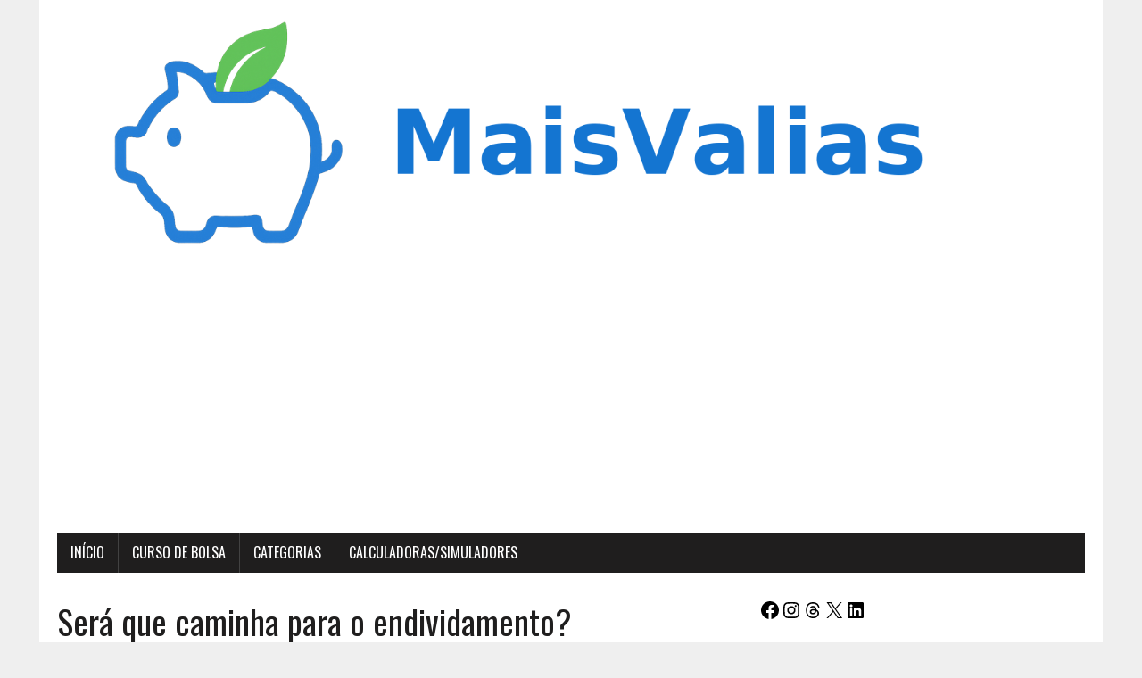

--- FILE ---
content_type: text/html; charset=utf-8
request_url: https://www.google.com/recaptcha/api2/aframe
body_size: 266
content:
<!DOCTYPE HTML><html><head><meta http-equiv="content-type" content="text/html; charset=UTF-8"></head><body><script nonce="d00ORSOtzEZv0ZhHagTomQ">/** Anti-fraud and anti-abuse applications only. See google.com/recaptcha */ try{var clients={'sodar':'https://pagead2.googlesyndication.com/pagead/sodar?'};window.addEventListener("message",function(a){try{if(a.source===window.parent){var b=JSON.parse(a.data);var c=clients[b['id']];if(c){var d=document.createElement('img');d.src=c+b['params']+'&rc='+(localStorage.getItem("rc::a")?sessionStorage.getItem("rc::b"):"");window.document.body.appendChild(d);sessionStorage.setItem("rc::e",parseInt(sessionStorage.getItem("rc::e")||0)+1);localStorage.setItem("rc::h",'1770056823638');}}}catch(b){}});window.parent.postMessage("_grecaptcha_ready", "*");}catch(b){}</script></body></html>